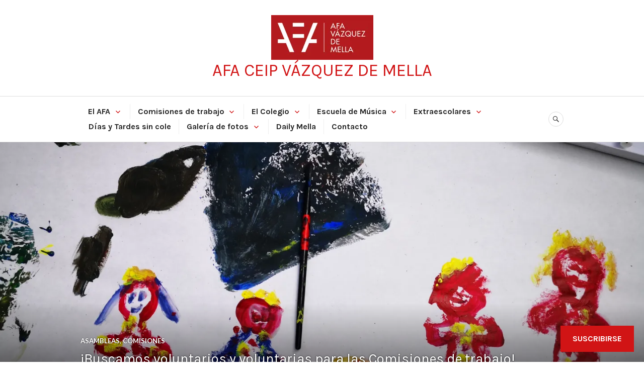

--- FILE ---
content_type: text/css;charset=utf-8
request_url: https://s0.wp.com/?custom-css=1&csblog=aJK9U&cscache=6&csrev=22
body_size: -30
content:
.home .category-daily-mella{display:none !important}.postid-1985 .entry-hero .post-thumbnail{background-color:#CC8CD0}@media all and (min-width:760px){#media_image-14,#media_image-15,#media_image-16,#media_image-17{display:none}}#tertiary .widget_media_image img{width:100%}